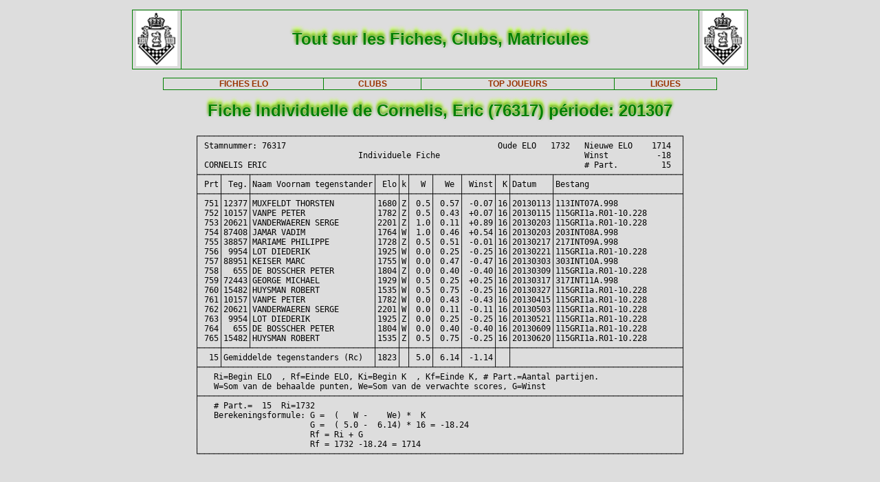

--- FILE ---
content_type: text/html; charset=iso-8889-1
request_url: https://www.frbe-kbsb.be/sites/manager/GestionFICHES/FRBE_Indiv.php?mat=76317&nom=Cornelis%2C+Eric&per=201307
body_size: 11797
content:
<!DOCTYPE html> 
<html lang="fr">
<Head>
 
<META name="Author" content="Georges Marchal">
<META name="keywords" content="chess, rating, elo, belgium, FRBE, KBSB, FEFB, VSF">
<META name="keywords" lang="fr" content="echecs, classement, elo, belgique, FRBE, KBSB, FEFB,VSF">
<META name="keywords" lang="nl" content="schaak, elo, belgie, KBSB, FEFB, VSF">
<meta http-equiv="Content-Type" content="text/html; charset=iso-8859-1">

<title>Fiches FRBE</Title>
<link href="../css/PM_Gestion.css" title="FRBE.css" rel="stylesheet" type="text/css">

</Head>
<Body>
<br>	

<table class='table1' align='center' width='70%'>
<tr>
	<td width='8%'><a href='/'><img width=60 height=80 alt='FRBE' src='../logos/Logo FRBE.png'></a></td>
	<td><h1>Tout sur les Fiches, Clubs, Matricules</h1></td>
	<td width='8%'><a href='/'><img width=60 height=80 alt='FRBE' src='../logos/Logo FRBE.png'></a> </td>
</tr>
</table>

<p>
	
<table  class='table1' align='center' width="63%">
	<tr>
		<th><a href="FRBE_Fiche.php">FICHES ELO </a></th>
    <!-- 20241029 - club link behouden aub - contact Steven Bellens -->
    <th><a href="FRBE_Club.php">CLUBS </a></th>
		<!--th><a href="https://blog.frbe-kbsb-ksb.be/fr/manager-de-club-vue-du-public/" target="_blank">CLUBS</a></th-->
		<th><a href="FRBE_TopJoueurs.php">TOP JOUEURS</a></th>
		<th><a href="FRBE_Ligue.php" target='_blank'>LIGUES </a></th>
	</tr>
</table>

<p>
<!-- ----------------------------------------------- -->
<!-- Affichage des fiches individuelles              -->
<!-- ----------------------------------------------- -->

<h1>Fiche Individuelle de Cornelis, Eric (76317) période: 201307</h1>
<div align='center'><pre>
&#x250C;&#x2500;&#x2500;&#x2500;&#x2500;&#x2500;&#x2500;&#x2500;&#x2500;&#x2500;&#x2500;&#x2500;&#x2500;&#x2500;&#x2500;&#x2500;&#x2500;&#x2500;&#x2500;&#x2500;&#x2500;&#x2500;&#x2500;&#x2500;&#x2500;&#x2500;&#x2500;&#x2500;&#x2500;&#x2500;&#x2500;&#x2500;&#x2500;&#x2500;&#x2500;&#x2500;&#x2500;&#x2500;&#x2500;&#x2500;&#x2500;&#x2500;&#x2500;&#x2500;&#x2500;&#x2500;&#x2500;&#x2500;&#x2500;&#x2500;&#x2500;&#x2500;&#x2500;&#x2500;&#x2500;&#x2500;&#x2500;&#x2500;&#x2500;&#x2500;&#x2500;&#x2500;&#x2500;&#x2500;&#x2500;&#x2500;&#x2500;&#x2500;&#x2500;&#x2500;&#x2500;&#x2500;&#x2500;&#x2500;&#x2500;&#x2500;&#x2500;&#x2500;&#x2500;&#x2500;&#x2500;&#x2500;&#x2500;&#x2500;&#x2500;&#x2500;&#x2500;&#x2500;&#x2500;&#x2500;&#x2500;&#x2500;&#x2500;&#x2500;&#x2500;&#x2500;&#x2500;&#x2500;&#x2500;&#x2500;&#x2500;&#x2510;
&#x2502; Stamnummer: 76317                                            Oude ELO   1732   Nieuwe ELO    1714  &#x2502;
&#x2502;                                 Individuele Fiche                              Winst          -18  &#x2502;
&#x2502; CORNELIS ERIC                                                                  # Part.         15  &#x2502;
&#x251C;&#x2500;&#x2500;&#x2500;&#x2500;&#x252C;&#x2500;&#x2500;&#x2500;&#x2500;&#x2500;&#x252C;&#x2500;&#x2500;&#x2500;&#x2500;&#x2500;&#x2500;&#x2500;&#x2500;&#x2500;&#x2500;&#x2500;&#x2500;&#x2500;&#x2500;&#x2500;&#x2500;&#x2500;&#x2500;&#x2500;&#x2500;&#x2500;&#x2500;&#x2500;&#x2500;&#x2500;&#x252C;&#x2500;&#x2500;&#x2500;&#x2500;&#x252C;&#x2500;&#x252C;&#x2500;&#x2500;&#x2500;&#x2500;&#x252C;&#x2500;&#x2500;&#x2500;&#x2500;&#x2500;&#x252C;&#x2500;&#x2500;&#x2500;&#x2500;&#x2500;&#x2500;&#x252C;&#x2500;&#x2500;&#x252C;&#x2500;&#x2500;&#x2500;&#x2500;&#x2500;&#x2500;&#x2500;&#x2500;&#x252C;&#x2500;&#x2500;&#x2500;&#x2500;&#x2500;&#x2500;&#x2500;&#x2500;&#x2500;&#x2500;&#x2500;&#x2500;&#x2500;&#x2500;&#x2500;&#x2500;&#x2500;&#x2500;&#x2500;&#x2500;&#x2500;&#x2500;&#x2500;&#x2500;&#x2500;&#x2500;&#x2524;
&#x2502; Prt&#x2502; Teg.&#x2502;Naam Voornam tegenstander&#x2502; Elo&#x2502;k&#x2502;  W &#x2502;  We &#x2502; Winst&#x2502; K&#x2502;Datum   &#x2502;Bestang                   &#x2502;
&#x251C;&#x2500;&#x2500;&#x2500;&#x2500;&#x253C;&#x2500;&#x2500;&#x2500;&#x2500;&#x2500;&#x253C;&#x2500;&#x2500;&#x2500;&#x2500;&#x2500;&#x2500;&#x2500;&#x2500;&#x2500;&#x2500;&#x2500;&#x2500;&#x2500;&#x2500;&#x2500;&#x2500;&#x2500;&#x2500;&#x2500;&#x2500;&#x2500;&#x2500;&#x2500;&#x2500;&#x2500;&#x253C;&#x2500;&#x2500;&#x2500;&#x2500;&#x253C;&#x2500;&#x253C;&#x2500;&#x2500;&#x2500;&#x2500;&#x253C;&#x2500;&#x2500;&#x2500;&#x2500;&#x2500;&#x253C;&#x2500;&#x2500;&#x2500;&#x2500;&#x2500;&#x2500;&#x253C;&#x2500;&#x2500;&#x253C;&#x2500;&#x2500;&#x2500;&#x2500;&#x2500;&#x2500;&#x2500;&#x2500;&#x253C;&#x2500;&#x2500;&#x2500;&#x2500;&#x2500;&#x2500;&#x2500;&#x2500;&#x2500;&#x2500;&#x2500;&#x2500;&#x2500;&#x2500;&#x2500;&#x2500;&#x2500;&#x2500;&#x2500;&#x2500;&#x2500;&#x2500;&#x2500;&#x2500;&#x2500;&#x2500;&#x2524;
&#x2502; 751&#x2502;12377&#x2502;MUXFELDT THORSTEN        &#x2502;1680&#x2502;Z&#x2502; 0.5&#x2502; 0.57&#x2502; -0.07&#x2502;16&#x2502;20130113&#x2502;113INT07A.998             &#x2502;
&#x2502; 752&#x2502;10157&#x2502;VANPE PETER              &#x2502;1782&#x2502;Z&#x2502; 0.5&#x2502; 0.43&#x2502; +0.07&#x2502;16&#x2502;20130115&#x2502;115GRI1a.R01-10.228       &#x2502;
&#x2502; 753&#x2502;20621&#x2502;VANDERWAEREN SERGE       &#x2502;2201&#x2502;Z&#x2502; 1.0&#x2502; 0.11&#x2502; +0.89&#x2502;16&#x2502;20130203&#x2502;115GRI1a.R01-10.228       &#x2502;
&#x2502; 754&#x2502;87408&#x2502;JAMAR VADIM              &#x2502;1764&#x2502;W&#x2502; 1.0&#x2502; 0.46&#x2502; +0.54&#x2502;16&#x2502;20130203&#x2502;203INT08A.998             &#x2502;
&#x2502; 755&#x2502;38857&#x2502;MARIAME PHILIPPE         &#x2502;1728&#x2502;Z&#x2502; 0.5&#x2502; 0.51&#x2502; -0.01&#x2502;16&#x2502;20130217&#x2502;217INT09A.998             &#x2502;
&#x2502; 756&#x2502; 9954&#x2502;LOT DIEDERIK             &#x2502;1925&#x2502;W&#x2502; 0.0&#x2502; 0.25&#x2502; -0.25&#x2502;16&#x2502;20130221&#x2502;115GRI1a.R01-10.228       &#x2502;
&#x2502; 757&#x2502;88951&#x2502;KEISER MARC              &#x2502;1755&#x2502;W&#x2502; 0.0&#x2502; 0.47&#x2502; -0.47&#x2502;16&#x2502;20130303&#x2502;303INT10A.998             &#x2502;
&#x2502; 758&#x2502;  655&#x2502;DE BOSSCHER PETER        &#x2502;1804&#x2502;Z&#x2502; 0.0&#x2502; 0.40&#x2502; -0.40&#x2502;16&#x2502;20130309&#x2502;115GRI1a.R01-10.228       &#x2502;
&#x2502; 759&#x2502;72443&#x2502;GEORGE MICHAEL           &#x2502;1929&#x2502;W&#x2502; 0.5&#x2502; 0.25&#x2502; +0.25&#x2502;16&#x2502;20130317&#x2502;317INT11A.998             &#x2502;
&#x2502; 760&#x2502;15482&#x2502;HUYSMAN ROBERT           &#x2502;1535&#x2502;W&#x2502; 0.5&#x2502; 0.75&#x2502; -0.25&#x2502;16&#x2502;20130327&#x2502;115GRI1a.R01-10.228       &#x2502;
&#x2502; 761&#x2502;10157&#x2502;VANPE PETER              &#x2502;1782&#x2502;W&#x2502; 0.0&#x2502; 0.43&#x2502; -0.43&#x2502;16&#x2502;20130415&#x2502;115GRI1a.R01-10.228       &#x2502;
&#x2502; 762&#x2502;20621&#x2502;VANDERWAEREN SERGE       &#x2502;2201&#x2502;W&#x2502; 0.0&#x2502; 0.11&#x2502; -0.11&#x2502;16&#x2502;20130503&#x2502;115GRI1a.R01-10.228       &#x2502;
&#x2502; 763&#x2502; 9954&#x2502;LOT DIEDERIK             &#x2502;1925&#x2502;Z&#x2502; 0.0&#x2502; 0.25&#x2502; -0.25&#x2502;16&#x2502;20130521&#x2502;115GRI1a.R01-10.228       &#x2502;
&#x2502; 764&#x2502;  655&#x2502;DE BOSSCHER PETER        &#x2502;1804&#x2502;W&#x2502; 0.0&#x2502; 0.40&#x2502; -0.40&#x2502;16&#x2502;20130609&#x2502;115GRI1a.R01-10.228       &#x2502;
&#x2502; 765&#x2502;15482&#x2502;HUYSMAN ROBERT           &#x2502;1535&#x2502;Z&#x2502; 0.5&#x2502; 0.75&#x2502; -0.25&#x2502;16&#x2502;20130620&#x2502;115GRI1a.R01-10.228       &#x2502;
&#x251C;&#x2500;&#x2500;&#x2500;&#x2500;&#x253C;&#x2500;&#x2500;&#x2500;&#x2500;&#x2500;&#x2534;&#x2500;&#x2500;&#x2500;&#x2500;&#x2500;&#x2500;&#x2500;&#x2500;&#x2500;&#x2500;&#x2500;&#x2500;&#x2500;&#x2500;&#x2500;&#x2500;&#x2500;&#x2500;&#x2500;&#x2500;&#x2500;&#x2500;&#x2500;&#x2500;&#x2500;&#x253C;&#x2500;&#x2500;&#x2500;&#x2500;&#x253C;&#x2500;&#x253C;&#x2500;&#x2500;&#x2500;&#x2500;&#x253C;&#x2500;&#x2500;&#x2500;&#x2500;&#x2500;&#x253C;&#x2500;&#x2500;&#x2500;&#x2500;&#x2500;&#x2500;&#x253C;&#x2500;&#x2500;&#x253C;&#x2500;&#x2500;&#x2500;&#x2500;&#x2500;&#x2500;&#x2500;&#x2500;&#x2534;&#x2500;&#x2500;&#x2500;&#x2500;&#x2500;&#x2500;&#x2500;&#x2500;&#x2500;&#x2500;&#x2500;&#x2500;&#x2500;&#x2500;&#x2500;&#x2500;&#x2500;&#x2500;&#x2500;&#x2500;&#x2500;&#x2500;&#x2500;&#x2500;&#x2500;&#x2500;&#x2524;
&#x2502;  15&#x2502;Gemiddelde tegenstanders (Rc)  &#x2502;1823&#x2502; &#x2502; 5.0&#x2502; 6.14&#x2502; -1.14&#x2502;  &#x2502;                                   &#x2502;
&#x251C;&#x2500;&#x2500;&#x2500;&#x2500;&#x2534;&#x2500;&#x2500;&#x2500;&#x2500;&#x2500;&#x2500;&#x2500;&#x2500;&#x2500;&#x2500;&#x2500;&#x2500;&#x2500;&#x2500;&#x2500;&#x2500;&#x2500;&#x2500;&#x2500;&#x2500;&#x2500;&#x2500;&#x2500;&#x2500;&#x2500;&#x2500;&#x2500;&#x2500;&#x2500;&#x2500;&#x2500;&#x2534;&#x2500;&#x2500;&#x2500;&#x2500;&#x2534;&#x2500;&#x2534;&#x2500;&#x2500;&#x2500;&#x2500;&#x2534;&#x2500;&#x2500;&#x2500;&#x2500;&#x2500;&#x2534;&#x2500;&#x2500;&#x2500;&#x2500;&#x2500;&#x2500;&#x2534;&#x2500;&#x2500;&#x2534;&#x2500;&#x2500;&#x2500;&#x2500;&#x2500;&#x2500;&#x2500;&#x2500;&#x2500;&#x2500;&#x2500;&#x2500;&#x2500;&#x2500;&#x2500;&#x2500;&#x2500;&#x2500;&#x2500;&#x2500;&#x2500;&#x2500;&#x2500;&#x2500;&#x2500;&#x2500;&#x2500;&#x2500;&#x2500;&#x2500;&#x2500;&#x2500;&#x2500;&#x2500;&#x2500;&#x2524;
&#x2502;   Ri=Begin ELO  , Rf=Einde ELO, Ki=Begin K  , Kf=Einde K, # Part.=Aantal partijen.                 &#x2502;
&#x2502;   W=Som van de behaalde punten, We=Som van de verwachte scores, G=Winst                            &#x2502;
&#x251C;&#x2500;&#x2500;&#x2500;&#x2500;&#x2500;&#x2500;&#x2500;&#x2500;&#x2500;&#x2500;&#x2500;&#x2500;&#x2500;&#x2500;&#x2500;&#x2500;&#x2500;&#x2500;&#x2500;&#x2500;&#x2500;&#x2500;&#x2500;&#x2500;&#x2500;&#x2500;&#x2500;&#x2500;&#x2500;&#x2500;&#x2500;&#x2500;&#x2500;&#x2500;&#x2500;&#x2500;&#x2500;&#x2500;&#x2500;&#x2500;&#x2500;&#x2500;&#x2500;&#x2500;&#x2500;&#x2500;&#x2500;&#x2500;&#x2500;&#x2500;&#x2500;&#x2500;&#x2500;&#x2500;&#x2500;&#x2500;&#x2500;&#x2500;&#x2500;&#x2500;&#x2500;&#x2500;&#x2500;&#x2500;&#x2500;&#x2500;&#x2500;&#x2500;&#x2500;&#x2500;&#x2500;&#x2500;&#x2500;&#x2500;&#x2500;&#x2500;&#x2500;&#x2500;&#x2500;&#x2500;&#x2500;&#x2500;&#x2500;&#x2500;&#x2500;&#x2500;&#x2500;&#x2500;&#x2500;&#x2500;&#x2500;&#x2500;&#x2500;&#x2500;&#x2500;&#x2500;&#x2500;&#x2500;&#x2500;&#x2500;&#x2524;
&#x2502;   # Part.=  15  Ri=1732                                                                            &#x2502;
&#x2502;   Berekeningsformule: G =  (   W -    We) *  K                                                     &#x2502;
&#x2502;                       G =  ( 5.0 -  6.14) * 16 = -18.24                                            &#x2502;
&#x2502;                       Rf = Ri + G                                                                  &#x2502;
&#x2502;                       Rf = 1732 -18.24 = 1714                                                      &#x2502;
&#x2514;&#x2500;&#x2500;&#x2500;&#x2500;&#x2500;&#x2500;&#x2500;&#x2500;&#x2500;&#x2500;&#x2500;&#x2500;&#x2500;&#x2500;&#x2500;&#x2500;&#x2500;&#x2500;&#x2500;&#x2500;&#x2500;&#x2500;&#x2500;&#x2500;&#x2500;&#x2500;&#x2500;&#x2500;&#x2500;&#x2500;&#x2500;&#x2500;&#x2500;&#x2500;&#x2500;&#x2500;&#x2500;&#x2500;&#x2500;&#x2500;&#x2500;&#x2500;&#x2500;&#x2500;&#x2500;&#x2500;&#x2500;&#x2500;&#x2500;&#x2500;&#x2500;&#x2500;&#x2500;&#x2500;&#x2500;&#x2500;&#x2500;&#x2500;&#x2500;&#x2500;&#x2500;&#x2500;&#x2500;&#x2500;&#x2500;&#x2500;&#x2500;&#x2500;&#x2500;&#x2500;&#x2500;&#x2500;&#x2500;&#x2500;&#x2500;&#x2500;&#x2500;&#x2500;&#x2500;&#x2500;&#x2500;&#x2500;&#x2500;&#x2500;&#x2500;&#x2500;&#x2500;&#x2500;&#x2500;&#x2500;&#x2500;&#x2500;&#x2500;&#x2500;&#x2500;&#x2500;&#x2500;&#x2500;&#x2500;&#x2500;&#x2518;
</pre></div>
</body>



